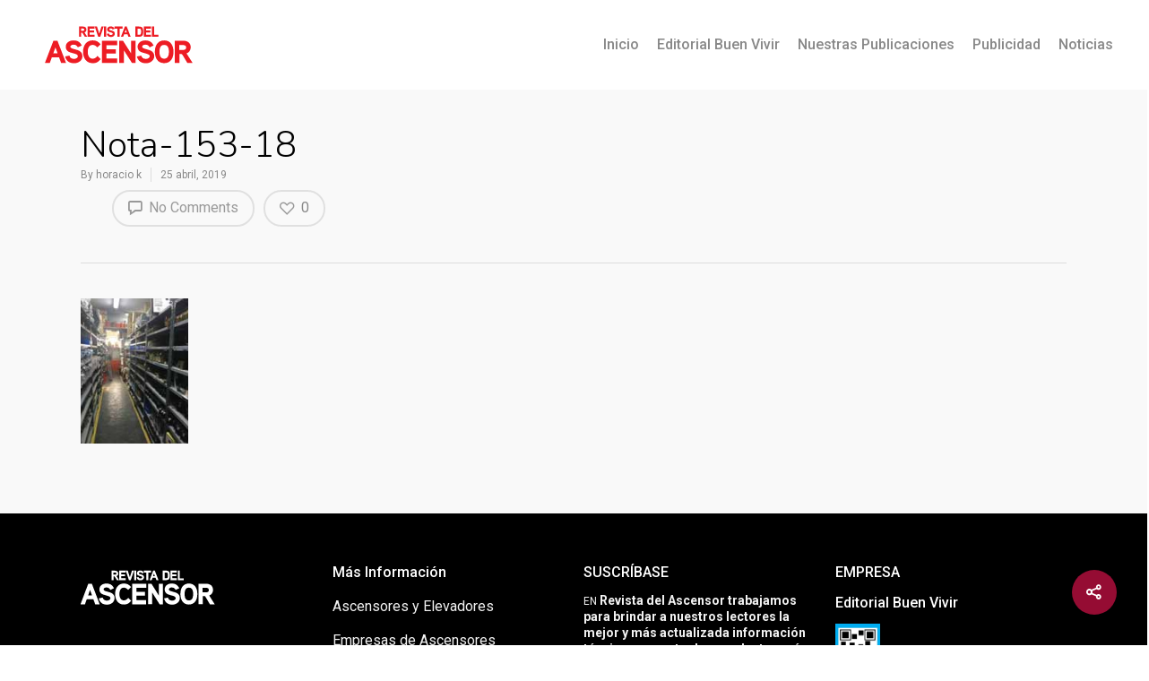

--- FILE ---
content_type: text/html; charset=utf-8
request_url: https://www.google.com/recaptcha/api2/anchor?ar=1&k=6Ldz-9UlAAAAAKlsYhIZ9NPQpwNseH7acNccXFml&co=aHR0cHM6Ly9yZXZkZWxhc2NlbnNvci5jb206NDQz&hl=en&v=N67nZn4AqZkNcbeMu4prBgzg&size=invisible&anchor-ms=20000&execute-ms=30000&cb=cbuxwyxurxvg
body_size: 48913
content:
<!DOCTYPE HTML><html dir="ltr" lang="en"><head><meta http-equiv="Content-Type" content="text/html; charset=UTF-8">
<meta http-equiv="X-UA-Compatible" content="IE=edge">
<title>reCAPTCHA</title>
<style type="text/css">
/* cyrillic-ext */
@font-face {
  font-family: 'Roboto';
  font-style: normal;
  font-weight: 400;
  font-stretch: 100%;
  src: url(//fonts.gstatic.com/s/roboto/v48/KFO7CnqEu92Fr1ME7kSn66aGLdTylUAMa3GUBHMdazTgWw.woff2) format('woff2');
  unicode-range: U+0460-052F, U+1C80-1C8A, U+20B4, U+2DE0-2DFF, U+A640-A69F, U+FE2E-FE2F;
}
/* cyrillic */
@font-face {
  font-family: 'Roboto';
  font-style: normal;
  font-weight: 400;
  font-stretch: 100%;
  src: url(//fonts.gstatic.com/s/roboto/v48/KFO7CnqEu92Fr1ME7kSn66aGLdTylUAMa3iUBHMdazTgWw.woff2) format('woff2');
  unicode-range: U+0301, U+0400-045F, U+0490-0491, U+04B0-04B1, U+2116;
}
/* greek-ext */
@font-face {
  font-family: 'Roboto';
  font-style: normal;
  font-weight: 400;
  font-stretch: 100%;
  src: url(//fonts.gstatic.com/s/roboto/v48/KFO7CnqEu92Fr1ME7kSn66aGLdTylUAMa3CUBHMdazTgWw.woff2) format('woff2');
  unicode-range: U+1F00-1FFF;
}
/* greek */
@font-face {
  font-family: 'Roboto';
  font-style: normal;
  font-weight: 400;
  font-stretch: 100%;
  src: url(//fonts.gstatic.com/s/roboto/v48/KFO7CnqEu92Fr1ME7kSn66aGLdTylUAMa3-UBHMdazTgWw.woff2) format('woff2');
  unicode-range: U+0370-0377, U+037A-037F, U+0384-038A, U+038C, U+038E-03A1, U+03A3-03FF;
}
/* math */
@font-face {
  font-family: 'Roboto';
  font-style: normal;
  font-weight: 400;
  font-stretch: 100%;
  src: url(//fonts.gstatic.com/s/roboto/v48/KFO7CnqEu92Fr1ME7kSn66aGLdTylUAMawCUBHMdazTgWw.woff2) format('woff2');
  unicode-range: U+0302-0303, U+0305, U+0307-0308, U+0310, U+0312, U+0315, U+031A, U+0326-0327, U+032C, U+032F-0330, U+0332-0333, U+0338, U+033A, U+0346, U+034D, U+0391-03A1, U+03A3-03A9, U+03B1-03C9, U+03D1, U+03D5-03D6, U+03F0-03F1, U+03F4-03F5, U+2016-2017, U+2034-2038, U+203C, U+2040, U+2043, U+2047, U+2050, U+2057, U+205F, U+2070-2071, U+2074-208E, U+2090-209C, U+20D0-20DC, U+20E1, U+20E5-20EF, U+2100-2112, U+2114-2115, U+2117-2121, U+2123-214F, U+2190, U+2192, U+2194-21AE, U+21B0-21E5, U+21F1-21F2, U+21F4-2211, U+2213-2214, U+2216-22FF, U+2308-230B, U+2310, U+2319, U+231C-2321, U+2336-237A, U+237C, U+2395, U+239B-23B7, U+23D0, U+23DC-23E1, U+2474-2475, U+25AF, U+25B3, U+25B7, U+25BD, U+25C1, U+25CA, U+25CC, U+25FB, U+266D-266F, U+27C0-27FF, U+2900-2AFF, U+2B0E-2B11, U+2B30-2B4C, U+2BFE, U+3030, U+FF5B, U+FF5D, U+1D400-1D7FF, U+1EE00-1EEFF;
}
/* symbols */
@font-face {
  font-family: 'Roboto';
  font-style: normal;
  font-weight: 400;
  font-stretch: 100%;
  src: url(//fonts.gstatic.com/s/roboto/v48/KFO7CnqEu92Fr1ME7kSn66aGLdTylUAMaxKUBHMdazTgWw.woff2) format('woff2');
  unicode-range: U+0001-000C, U+000E-001F, U+007F-009F, U+20DD-20E0, U+20E2-20E4, U+2150-218F, U+2190, U+2192, U+2194-2199, U+21AF, U+21E6-21F0, U+21F3, U+2218-2219, U+2299, U+22C4-22C6, U+2300-243F, U+2440-244A, U+2460-24FF, U+25A0-27BF, U+2800-28FF, U+2921-2922, U+2981, U+29BF, U+29EB, U+2B00-2BFF, U+4DC0-4DFF, U+FFF9-FFFB, U+10140-1018E, U+10190-1019C, U+101A0, U+101D0-101FD, U+102E0-102FB, U+10E60-10E7E, U+1D2C0-1D2D3, U+1D2E0-1D37F, U+1F000-1F0FF, U+1F100-1F1AD, U+1F1E6-1F1FF, U+1F30D-1F30F, U+1F315, U+1F31C, U+1F31E, U+1F320-1F32C, U+1F336, U+1F378, U+1F37D, U+1F382, U+1F393-1F39F, U+1F3A7-1F3A8, U+1F3AC-1F3AF, U+1F3C2, U+1F3C4-1F3C6, U+1F3CA-1F3CE, U+1F3D4-1F3E0, U+1F3ED, U+1F3F1-1F3F3, U+1F3F5-1F3F7, U+1F408, U+1F415, U+1F41F, U+1F426, U+1F43F, U+1F441-1F442, U+1F444, U+1F446-1F449, U+1F44C-1F44E, U+1F453, U+1F46A, U+1F47D, U+1F4A3, U+1F4B0, U+1F4B3, U+1F4B9, U+1F4BB, U+1F4BF, U+1F4C8-1F4CB, U+1F4D6, U+1F4DA, U+1F4DF, U+1F4E3-1F4E6, U+1F4EA-1F4ED, U+1F4F7, U+1F4F9-1F4FB, U+1F4FD-1F4FE, U+1F503, U+1F507-1F50B, U+1F50D, U+1F512-1F513, U+1F53E-1F54A, U+1F54F-1F5FA, U+1F610, U+1F650-1F67F, U+1F687, U+1F68D, U+1F691, U+1F694, U+1F698, U+1F6AD, U+1F6B2, U+1F6B9-1F6BA, U+1F6BC, U+1F6C6-1F6CF, U+1F6D3-1F6D7, U+1F6E0-1F6EA, U+1F6F0-1F6F3, U+1F6F7-1F6FC, U+1F700-1F7FF, U+1F800-1F80B, U+1F810-1F847, U+1F850-1F859, U+1F860-1F887, U+1F890-1F8AD, U+1F8B0-1F8BB, U+1F8C0-1F8C1, U+1F900-1F90B, U+1F93B, U+1F946, U+1F984, U+1F996, U+1F9E9, U+1FA00-1FA6F, U+1FA70-1FA7C, U+1FA80-1FA89, U+1FA8F-1FAC6, U+1FACE-1FADC, U+1FADF-1FAE9, U+1FAF0-1FAF8, U+1FB00-1FBFF;
}
/* vietnamese */
@font-face {
  font-family: 'Roboto';
  font-style: normal;
  font-weight: 400;
  font-stretch: 100%;
  src: url(//fonts.gstatic.com/s/roboto/v48/KFO7CnqEu92Fr1ME7kSn66aGLdTylUAMa3OUBHMdazTgWw.woff2) format('woff2');
  unicode-range: U+0102-0103, U+0110-0111, U+0128-0129, U+0168-0169, U+01A0-01A1, U+01AF-01B0, U+0300-0301, U+0303-0304, U+0308-0309, U+0323, U+0329, U+1EA0-1EF9, U+20AB;
}
/* latin-ext */
@font-face {
  font-family: 'Roboto';
  font-style: normal;
  font-weight: 400;
  font-stretch: 100%;
  src: url(//fonts.gstatic.com/s/roboto/v48/KFO7CnqEu92Fr1ME7kSn66aGLdTylUAMa3KUBHMdazTgWw.woff2) format('woff2');
  unicode-range: U+0100-02BA, U+02BD-02C5, U+02C7-02CC, U+02CE-02D7, U+02DD-02FF, U+0304, U+0308, U+0329, U+1D00-1DBF, U+1E00-1E9F, U+1EF2-1EFF, U+2020, U+20A0-20AB, U+20AD-20C0, U+2113, U+2C60-2C7F, U+A720-A7FF;
}
/* latin */
@font-face {
  font-family: 'Roboto';
  font-style: normal;
  font-weight: 400;
  font-stretch: 100%;
  src: url(//fonts.gstatic.com/s/roboto/v48/KFO7CnqEu92Fr1ME7kSn66aGLdTylUAMa3yUBHMdazQ.woff2) format('woff2');
  unicode-range: U+0000-00FF, U+0131, U+0152-0153, U+02BB-02BC, U+02C6, U+02DA, U+02DC, U+0304, U+0308, U+0329, U+2000-206F, U+20AC, U+2122, U+2191, U+2193, U+2212, U+2215, U+FEFF, U+FFFD;
}
/* cyrillic-ext */
@font-face {
  font-family: 'Roboto';
  font-style: normal;
  font-weight: 500;
  font-stretch: 100%;
  src: url(//fonts.gstatic.com/s/roboto/v48/KFO7CnqEu92Fr1ME7kSn66aGLdTylUAMa3GUBHMdazTgWw.woff2) format('woff2');
  unicode-range: U+0460-052F, U+1C80-1C8A, U+20B4, U+2DE0-2DFF, U+A640-A69F, U+FE2E-FE2F;
}
/* cyrillic */
@font-face {
  font-family: 'Roboto';
  font-style: normal;
  font-weight: 500;
  font-stretch: 100%;
  src: url(//fonts.gstatic.com/s/roboto/v48/KFO7CnqEu92Fr1ME7kSn66aGLdTylUAMa3iUBHMdazTgWw.woff2) format('woff2');
  unicode-range: U+0301, U+0400-045F, U+0490-0491, U+04B0-04B1, U+2116;
}
/* greek-ext */
@font-face {
  font-family: 'Roboto';
  font-style: normal;
  font-weight: 500;
  font-stretch: 100%;
  src: url(//fonts.gstatic.com/s/roboto/v48/KFO7CnqEu92Fr1ME7kSn66aGLdTylUAMa3CUBHMdazTgWw.woff2) format('woff2');
  unicode-range: U+1F00-1FFF;
}
/* greek */
@font-face {
  font-family: 'Roboto';
  font-style: normal;
  font-weight: 500;
  font-stretch: 100%;
  src: url(//fonts.gstatic.com/s/roboto/v48/KFO7CnqEu92Fr1ME7kSn66aGLdTylUAMa3-UBHMdazTgWw.woff2) format('woff2');
  unicode-range: U+0370-0377, U+037A-037F, U+0384-038A, U+038C, U+038E-03A1, U+03A3-03FF;
}
/* math */
@font-face {
  font-family: 'Roboto';
  font-style: normal;
  font-weight: 500;
  font-stretch: 100%;
  src: url(//fonts.gstatic.com/s/roboto/v48/KFO7CnqEu92Fr1ME7kSn66aGLdTylUAMawCUBHMdazTgWw.woff2) format('woff2');
  unicode-range: U+0302-0303, U+0305, U+0307-0308, U+0310, U+0312, U+0315, U+031A, U+0326-0327, U+032C, U+032F-0330, U+0332-0333, U+0338, U+033A, U+0346, U+034D, U+0391-03A1, U+03A3-03A9, U+03B1-03C9, U+03D1, U+03D5-03D6, U+03F0-03F1, U+03F4-03F5, U+2016-2017, U+2034-2038, U+203C, U+2040, U+2043, U+2047, U+2050, U+2057, U+205F, U+2070-2071, U+2074-208E, U+2090-209C, U+20D0-20DC, U+20E1, U+20E5-20EF, U+2100-2112, U+2114-2115, U+2117-2121, U+2123-214F, U+2190, U+2192, U+2194-21AE, U+21B0-21E5, U+21F1-21F2, U+21F4-2211, U+2213-2214, U+2216-22FF, U+2308-230B, U+2310, U+2319, U+231C-2321, U+2336-237A, U+237C, U+2395, U+239B-23B7, U+23D0, U+23DC-23E1, U+2474-2475, U+25AF, U+25B3, U+25B7, U+25BD, U+25C1, U+25CA, U+25CC, U+25FB, U+266D-266F, U+27C0-27FF, U+2900-2AFF, U+2B0E-2B11, U+2B30-2B4C, U+2BFE, U+3030, U+FF5B, U+FF5D, U+1D400-1D7FF, U+1EE00-1EEFF;
}
/* symbols */
@font-face {
  font-family: 'Roboto';
  font-style: normal;
  font-weight: 500;
  font-stretch: 100%;
  src: url(//fonts.gstatic.com/s/roboto/v48/KFO7CnqEu92Fr1ME7kSn66aGLdTylUAMaxKUBHMdazTgWw.woff2) format('woff2');
  unicode-range: U+0001-000C, U+000E-001F, U+007F-009F, U+20DD-20E0, U+20E2-20E4, U+2150-218F, U+2190, U+2192, U+2194-2199, U+21AF, U+21E6-21F0, U+21F3, U+2218-2219, U+2299, U+22C4-22C6, U+2300-243F, U+2440-244A, U+2460-24FF, U+25A0-27BF, U+2800-28FF, U+2921-2922, U+2981, U+29BF, U+29EB, U+2B00-2BFF, U+4DC0-4DFF, U+FFF9-FFFB, U+10140-1018E, U+10190-1019C, U+101A0, U+101D0-101FD, U+102E0-102FB, U+10E60-10E7E, U+1D2C0-1D2D3, U+1D2E0-1D37F, U+1F000-1F0FF, U+1F100-1F1AD, U+1F1E6-1F1FF, U+1F30D-1F30F, U+1F315, U+1F31C, U+1F31E, U+1F320-1F32C, U+1F336, U+1F378, U+1F37D, U+1F382, U+1F393-1F39F, U+1F3A7-1F3A8, U+1F3AC-1F3AF, U+1F3C2, U+1F3C4-1F3C6, U+1F3CA-1F3CE, U+1F3D4-1F3E0, U+1F3ED, U+1F3F1-1F3F3, U+1F3F5-1F3F7, U+1F408, U+1F415, U+1F41F, U+1F426, U+1F43F, U+1F441-1F442, U+1F444, U+1F446-1F449, U+1F44C-1F44E, U+1F453, U+1F46A, U+1F47D, U+1F4A3, U+1F4B0, U+1F4B3, U+1F4B9, U+1F4BB, U+1F4BF, U+1F4C8-1F4CB, U+1F4D6, U+1F4DA, U+1F4DF, U+1F4E3-1F4E6, U+1F4EA-1F4ED, U+1F4F7, U+1F4F9-1F4FB, U+1F4FD-1F4FE, U+1F503, U+1F507-1F50B, U+1F50D, U+1F512-1F513, U+1F53E-1F54A, U+1F54F-1F5FA, U+1F610, U+1F650-1F67F, U+1F687, U+1F68D, U+1F691, U+1F694, U+1F698, U+1F6AD, U+1F6B2, U+1F6B9-1F6BA, U+1F6BC, U+1F6C6-1F6CF, U+1F6D3-1F6D7, U+1F6E0-1F6EA, U+1F6F0-1F6F3, U+1F6F7-1F6FC, U+1F700-1F7FF, U+1F800-1F80B, U+1F810-1F847, U+1F850-1F859, U+1F860-1F887, U+1F890-1F8AD, U+1F8B0-1F8BB, U+1F8C0-1F8C1, U+1F900-1F90B, U+1F93B, U+1F946, U+1F984, U+1F996, U+1F9E9, U+1FA00-1FA6F, U+1FA70-1FA7C, U+1FA80-1FA89, U+1FA8F-1FAC6, U+1FACE-1FADC, U+1FADF-1FAE9, U+1FAF0-1FAF8, U+1FB00-1FBFF;
}
/* vietnamese */
@font-face {
  font-family: 'Roboto';
  font-style: normal;
  font-weight: 500;
  font-stretch: 100%;
  src: url(//fonts.gstatic.com/s/roboto/v48/KFO7CnqEu92Fr1ME7kSn66aGLdTylUAMa3OUBHMdazTgWw.woff2) format('woff2');
  unicode-range: U+0102-0103, U+0110-0111, U+0128-0129, U+0168-0169, U+01A0-01A1, U+01AF-01B0, U+0300-0301, U+0303-0304, U+0308-0309, U+0323, U+0329, U+1EA0-1EF9, U+20AB;
}
/* latin-ext */
@font-face {
  font-family: 'Roboto';
  font-style: normal;
  font-weight: 500;
  font-stretch: 100%;
  src: url(//fonts.gstatic.com/s/roboto/v48/KFO7CnqEu92Fr1ME7kSn66aGLdTylUAMa3KUBHMdazTgWw.woff2) format('woff2');
  unicode-range: U+0100-02BA, U+02BD-02C5, U+02C7-02CC, U+02CE-02D7, U+02DD-02FF, U+0304, U+0308, U+0329, U+1D00-1DBF, U+1E00-1E9F, U+1EF2-1EFF, U+2020, U+20A0-20AB, U+20AD-20C0, U+2113, U+2C60-2C7F, U+A720-A7FF;
}
/* latin */
@font-face {
  font-family: 'Roboto';
  font-style: normal;
  font-weight: 500;
  font-stretch: 100%;
  src: url(//fonts.gstatic.com/s/roboto/v48/KFO7CnqEu92Fr1ME7kSn66aGLdTylUAMa3yUBHMdazQ.woff2) format('woff2');
  unicode-range: U+0000-00FF, U+0131, U+0152-0153, U+02BB-02BC, U+02C6, U+02DA, U+02DC, U+0304, U+0308, U+0329, U+2000-206F, U+20AC, U+2122, U+2191, U+2193, U+2212, U+2215, U+FEFF, U+FFFD;
}
/* cyrillic-ext */
@font-face {
  font-family: 'Roboto';
  font-style: normal;
  font-weight: 900;
  font-stretch: 100%;
  src: url(//fonts.gstatic.com/s/roboto/v48/KFO7CnqEu92Fr1ME7kSn66aGLdTylUAMa3GUBHMdazTgWw.woff2) format('woff2');
  unicode-range: U+0460-052F, U+1C80-1C8A, U+20B4, U+2DE0-2DFF, U+A640-A69F, U+FE2E-FE2F;
}
/* cyrillic */
@font-face {
  font-family: 'Roboto';
  font-style: normal;
  font-weight: 900;
  font-stretch: 100%;
  src: url(//fonts.gstatic.com/s/roboto/v48/KFO7CnqEu92Fr1ME7kSn66aGLdTylUAMa3iUBHMdazTgWw.woff2) format('woff2');
  unicode-range: U+0301, U+0400-045F, U+0490-0491, U+04B0-04B1, U+2116;
}
/* greek-ext */
@font-face {
  font-family: 'Roboto';
  font-style: normal;
  font-weight: 900;
  font-stretch: 100%;
  src: url(//fonts.gstatic.com/s/roboto/v48/KFO7CnqEu92Fr1ME7kSn66aGLdTylUAMa3CUBHMdazTgWw.woff2) format('woff2');
  unicode-range: U+1F00-1FFF;
}
/* greek */
@font-face {
  font-family: 'Roboto';
  font-style: normal;
  font-weight: 900;
  font-stretch: 100%;
  src: url(//fonts.gstatic.com/s/roboto/v48/KFO7CnqEu92Fr1ME7kSn66aGLdTylUAMa3-UBHMdazTgWw.woff2) format('woff2');
  unicode-range: U+0370-0377, U+037A-037F, U+0384-038A, U+038C, U+038E-03A1, U+03A3-03FF;
}
/* math */
@font-face {
  font-family: 'Roboto';
  font-style: normal;
  font-weight: 900;
  font-stretch: 100%;
  src: url(//fonts.gstatic.com/s/roboto/v48/KFO7CnqEu92Fr1ME7kSn66aGLdTylUAMawCUBHMdazTgWw.woff2) format('woff2');
  unicode-range: U+0302-0303, U+0305, U+0307-0308, U+0310, U+0312, U+0315, U+031A, U+0326-0327, U+032C, U+032F-0330, U+0332-0333, U+0338, U+033A, U+0346, U+034D, U+0391-03A1, U+03A3-03A9, U+03B1-03C9, U+03D1, U+03D5-03D6, U+03F0-03F1, U+03F4-03F5, U+2016-2017, U+2034-2038, U+203C, U+2040, U+2043, U+2047, U+2050, U+2057, U+205F, U+2070-2071, U+2074-208E, U+2090-209C, U+20D0-20DC, U+20E1, U+20E5-20EF, U+2100-2112, U+2114-2115, U+2117-2121, U+2123-214F, U+2190, U+2192, U+2194-21AE, U+21B0-21E5, U+21F1-21F2, U+21F4-2211, U+2213-2214, U+2216-22FF, U+2308-230B, U+2310, U+2319, U+231C-2321, U+2336-237A, U+237C, U+2395, U+239B-23B7, U+23D0, U+23DC-23E1, U+2474-2475, U+25AF, U+25B3, U+25B7, U+25BD, U+25C1, U+25CA, U+25CC, U+25FB, U+266D-266F, U+27C0-27FF, U+2900-2AFF, U+2B0E-2B11, U+2B30-2B4C, U+2BFE, U+3030, U+FF5B, U+FF5D, U+1D400-1D7FF, U+1EE00-1EEFF;
}
/* symbols */
@font-face {
  font-family: 'Roboto';
  font-style: normal;
  font-weight: 900;
  font-stretch: 100%;
  src: url(//fonts.gstatic.com/s/roboto/v48/KFO7CnqEu92Fr1ME7kSn66aGLdTylUAMaxKUBHMdazTgWw.woff2) format('woff2');
  unicode-range: U+0001-000C, U+000E-001F, U+007F-009F, U+20DD-20E0, U+20E2-20E4, U+2150-218F, U+2190, U+2192, U+2194-2199, U+21AF, U+21E6-21F0, U+21F3, U+2218-2219, U+2299, U+22C4-22C6, U+2300-243F, U+2440-244A, U+2460-24FF, U+25A0-27BF, U+2800-28FF, U+2921-2922, U+2981, U+29BF, U+29EB, U+2B00-2BFF, U+4DC0-4DFF, U+FFF9-FFFB, U+10140-1018E, U+10190-1019C, U+101A0, U+101D0-101FD, U+102E0-102FB, U+10E60-10E7E, U+1D2C0-1D2D3, U+1D2E0-1D37F, U+1F000-1F0FF, U+1F100-1F1AD, U+1F1E6-1F1FF, U+1F30D-1F30F, U+1F315, U+1F31C, U+1F31E, U+1F320-1F32C, U+1F336, U+1F378, U+1F37D, U+1F382, U+1F393-1F39F, U+1F3A7-1F3A8, U+1F3AC-1F3AF, U+1F3C2, U+1F3C4-1F3C6, U+1F3CA-1F3CE, U+1F3D4-1F3E0, U+1F3ED, U+1F3F1-1F3F3, U+1F3F5-1F3F7, U+1F408, U+1F415, U+1F41F, U+1F426, U+1F43F, U+1F441-1F442, U+1F444, U+1F446-1F449, U+1F44C-1F44E, U+1F453, U+1F46A, U+1F47D, U+1F4A3, U+1F4B0, U+1F4B3, U+1F4B9, U+1F4BB, U+1F4BF, U+1F4C8-1F4CB, U+1F4D6, U+1F4DA, U+1F4DF, U+1F4E3-1F4E6, U+1F4EA-1F4ED, U+1F4F7, U+1F4F9-1F4FB, U+1F4FD-1F4FE, U+1F503, U+1F507-1F50B, U+1F50D, U+1F512-1F513, U+1F53E-1F54A, U+1F54F-1F5FA, U+1F610, U+1F650-1F67F, U+1F687, U+1F68D, U+1F691, U+1F694, U+1F698, U+1F6AD, U+1F6B2, U+1F6B9-1F6BA, U+1F6BC, U+1F6C6-1F6CF, U+1F6D3-1F6D7, U+1F6E0-1F6EA, U+1F6F0-1F6F3, U+1F6F7-1F6FC, U+1F700-1F7FF, U+1F800-1F80B, U+1F810-1F847, U+1F850-1F859, U+1F860-1F887, U+1F890-1F8AD, U+1F8B0-1F8BB, U+1F8C0-1F8C1, U+1F900-1F90B, U+1F93B, U+1F946, U+1F984, U+1F996, U+1F9E9, U+1FA00-1FA6F, U+1FA70-1FA7C, U+1FA80-1FA89, U+1FA8F-1FAC6, U+1FACE-1FADC, U+1FADF-1FAE9, U+1FAF0-1FAF8, U+1FB00-1FBFF;
}
/* vietnamese */
@font-face {
  font-family: 'Roboto';
  font-style: normal;
  font-weight: 900;
  font-stretch: 100%;
  src: url(//fonts.gstatic.com/s/roboto/v48/KFO7CnqEu92Fr1ME7kSn66aGLdTylUAMa3OUBHMdazTgWw.woff2) format('woff2');
  unicode-range: U+0102-0103, U+0110-0111, U+0128-0129, U+0168-0169, U+01A0-01A1, U+01AF-01B0, U+0300-0301, U+0303-0304, U+0308-0309, U+0323, U+0329, U+1EA0-1EF9, U+20AB;
}
/* latin-ext */
@font-face {
  font-family: 'Roboto';
  font-style: normal;
  font-weight: 900;
  font-stretch: 100%;
  src: url(//fonts.gstatic.com/s/roboto/v48/KFO7CnqEu92Fr1ME7kSn66aGLdTylUAMa3KUBHMdazTgWw.woff2) format('woff2');
  unicode-range: U+0100-02BA, U+02BD-02C5, U+02C7-02CC, U+02CE-02D7, U+02DD-02FF, U+0304, U+0308, U+0329, U+1D00-1DBF, U+1E00-1E9F, U+1EF2-1EFF, U+2020, U+20A0-20AB, U+20AD-20C0, U+2113, U+2C60-2C7F, U+A720-A7FF;
}
/* latin */
@font-face {
  font-family: 'Roboto';
  font-style: normal;
  font-weight: 900;
  font-stretch: 100%;
  src: url(//fonts.gstatic.com/s/roboto/v48/KFO7CnqEu92Fr1ME7kSn66aGLdTylUAMa3yUBHMdazQ.woff2) format('woff2');
  unicode-range: U+0000-00FF, U+0131, U+0152-0153, U+02BB-02BC, U+02C6, U+02DA, U+02DC, U+0304, U+0308, U+0329, U+2000-206F, U+20AC, U+2122, U+2191, U+2193, U+2212, U+2215, U+FEFF, U+FFFD;
}

</style>
<link rel="stylesheet" type="text/css" href="https://www.gstatic.com/recaptcha/releases/N67nZn4AqZkNcbeMu4prBgzg/styles__ltr.css">
<script nonce="pqJMHcjyTCmiJ0YfuYG-wg" type="text/javascript">window['__recaptcha_api'] = 'https://www.google.com/recaptcha/api2/';</script>
<script type="text/javascript" src="https://www.gstatic.com/recaptcha/releases/N67nZn4AqZkNcbeMu4prBgzg/recaptcha__en.js" nonce="pqJMHcjyTCmiJ0YfuYG-wg">
      
    </script></head>
<body><div id="rc-anchor-alert" class="rc-anchor-alert"></div>
<input type="hidden" id="recaptcha-token" value="[base64]">
<script type="text/javascript" nonce="pqJMHcjyTCmiJ0YfuYG-wg">
      recaptcha.anchor.Main.init("[\x22ainput\x22,[\x22bgdata\x22,\x22\x22,\[base64]/[base64]/[base64]/ZyhXLGgpOnEoW04sMjEsbF0sVywwKSxoKSxmYWxzZSxmYWxzZSl9Y2F0Y2goayl7RygzNTgsVyk/[base64]/[base64]/[base64]/[base64]/[base64]/[base64]/[base64]/bmV3IEJbT10oRFswXSk6dz09Mj9uZXcgQltPXShEWzBdLERbMV0pOnc9PTM/bmV3IEJbT10oRFswXSxEWzFdLERbMl0pOnc9PTQ/[base64]/[base64]/[base64]/[base64]/[base64]\\u003d\x22,\[base64]\\u003d\\u003d\x22,\x22w7orw6EhesKUw406MVrDrCNBwqAHw7rCoMOYJRsWQsOVHwDDj2zCnSVkFTsSwqRnworCjjzDvCDDsHBtwofCjXPDg2J7wpUVwpPCninDjMK0w58pFEY+IcKCw5/CqcOyw7bDhsOQwqXCpm8uTsO6w6pOw43DscK6CVtiwq3DsGQ9a8KQw6zCp8OIH8OVwrA9J8OTEsKnU1NDw4QkEsOsw5TDignCusOAfToTYDELw6/Cky19wrLDvyV8Q8K0wp5+VsOFw7TDmEnDm8O6wrvDqlxBAjbDp8K0H0HDhVZZOTfDjsOowpPDj8ORwofCuD3CvsKwNhHCg8Krwooaw5HDqH5nw7oAAcKrcsKHwqzDrsKvUl1rw7/DmRYcSwZibcK/w65TY8O5wofCmVrDvwVsecOwMgfCscOXwoTDtsK/wpTDjVtUXRYyTS1TBsK2w5ZzXHDDr8KOHcKJXgDCkx7CgzrCl8Oww43CnjfDu8KnwofCsMOuLsOzI8OkEl/Ct24ZbcKmw4DDucKWwoHDiMK6w5Vtwq17w47DlcKxYcKuwo/Ck3LCpMKYd23Dt8OkwrImKB7CrMKcFsOrD8Kiw73Cv8KvbQXCv17CncKRw4krwrRTw4t0Rm87LBFIwoTCnD3DjhtqfyRQw4QXbxAtO8OzJ3Ncw6g0HhA8wrYhfsK1bsKKTwHDlm/Dr8K3w73DuX/ClcOzMzcSA2nCqMKpw67DosKCU8OXL8Ojw5TCt0vDr8KKHEXCrcKyH8O9wqzDtsONTDLCijXDs17DpsOCUcO4UsOPVcOgwqM1G8OWwrHCncO/[base64]/[base64]/[base64]/w7sjwo8IOBNpQmxMw5TCmknDlhfCjRnCoMKWJg5KZHhRwpo5wqlcesKTw5tjU0LCo8KUw6XCj8KkSMO1Z8K0w5/Dj8KnwpfDrG3CjcOhw7vDvMKLL3YdwoHCrsOWwo/DuzVGw6jDlcKqwoLCuBU4w5UqPMKFehTCmcKUw5wPbsOjBnbDhVN6fF9OOsK8w6x0GzvDl0TCtg5VE0BPWjLDqMOAwqLCgmHClD0MRilHwo4aCnxuwqXCtsKOwqdYw7Fzw47DsMKRwpMKw64wwo7ClB3Cni/CgMKIwrnCuQnCtiDDqMOtwqsbwrcWwrRxDsOmwqvDsDEIU8KGw58eecOkNMOBbcKRbTlHB8KfW8OoQWsIcG9Hw65iw67DjXYGa8K5XlEhwoRcE3bCghvDiMOawqgcwo7CscKfwoHDom/DqHgQwrQSTMOtw6lOw6HCgMOpLcKpwqLClTAiw5ALKMKuw7cjQFwCw7fDgsKpXcOaw7w4XyTDncOKWMK2w4rCjMOlw7c7KsOWwqvDusKEU8KiQCzDj8O/w63ChmDDllDCmMOkwrrCnMOvXsKHwpXCj8OSL33ClEHCoiPDl8ONw5xGwrXDrTR+w41QwroNCsKCwo/CijTDhsKKecKsJzJUMMKaHhjCg8OOFxt2KsKaDcKiw7JbwrbCjUs/OcKGwqtpbgHDs8O8w5HDvMKawqlcw4vCn14UWsK3w45mSz/[base64]/[base64]/[base64]/CgMO1Ixkhw4B8wrgZwrEEDsKvwrRpKcK0wq/DnMKfccKMSARyw4XCv8KdIDxyJ3LCpcOrw6vCgSjClCrCvcKBHGjDssONw5DCglMDa8Ouwos5a11CYsOpwr3DpRDCqV0Uwo8FQMOGESNzwrTCocOia2EWeybDkMKXK0DCgwfCrMK/QsKDfmcSwqhvcsKkwobCnDdgAcO4FMKsMRTCvMOzwo1sw6jDgWLDhsKlwpQFUgAKw4vCrMKWw7trw7NHHsOQVx1EwoHDjcK6Y0/[base64]/[base64]/QsO2wq/DklpcATfChD49w7ouw5Y1wobCjXXCgMOZw4fDnH5bwr3Cv8OsIz7DisOCw5JZwpbCkzVzw7Vqwpwdw4Rsw5DDgcKpCcODwooPwrNVMcKfGMO4dinCjELDgsOqTMKnLcKBwplWwq5nEcODwqQ/w5ACwo8uIMKmwqzCo8OkRQgmw68Ow7/Dm8O8BcKIw4/Cn8KJw4Qbwo/DksOlw6TDlcO2SzgCwp0sw5UIXE1gw7pyecOjeMOSw5lPwotGw67CuMKgwrF/[base64]/DhWgOccK0IjbCocKWwqsowo/[base64]/DogNOw7Jyb8KhwonCisKkJsKrKzHChxJZenjCt8KPFE/DrFPDpMKEwqXDpsOxw78hEjjCk0/DoF8bwoNfT8KdEcKPBE7DlMKFwowewrM8elDCtFTCq8K6CC01QgQJFArDhMOfwo84w4zCrcKSwoc1IBQ3PWUHc8OmEcO8wp5vf8KEwroewo4UwrrDnyrDmEnChMKsVz5/w73Ds3QLwprCh8OAw4tUw6sCS8OqwrF0EcK2w6pHwonDgMO1G8KJw4/DmsKVdMK/DsO4ZcOTZ3TChwLDpGdHw4XCjm56UUHDvsOOJMOCwpZ9wqgcK8O6wqXDh8OlOyXCqAFDw5/DiyzDpGMmwodgw5jCsAw4bQhiwoLDkkVVwoXDt8Klw4AUwoUww6bCpsKcfwcUCi/DpX9NW8OdBsOKXFfDlsORelBkw7vDo8OIw5/CsFLDt8Kqa1YxwrVxwp7Dv2jCrcO3woDCq8KTwoPCvcK+wpdvMcOJM3h9w4c+UGdkw7U0wq3ChMObw6xtVcKbcMOGIsK9ElXCk3TDkB0ow63CtsOuUxcVdF/Dq3IQIBjCkMKoBUvCoDzDvVHCnXIPw6Jjb3XCu8OqQsKPw77CrMKlwp/Cq348JsKKVzHDo8Kdw5fCjSPCpiDCl8OiScOsZ8Kmw7B3wo/CtxlgN3pfw6x/w5ZAf3I6W2Z3w5Ayw4xOw4/[base64]/CphpFw6HCmsKNd3vChndvEhXDnXzDjMKNBy5JG3LDnGxcw7wewobCrsOPwrHDh2bDv8K6VsOjw7bCtyUnwr/ChF/Di3I6WnTDhShsw7A9PMOowr42w5RMw6t/w7Rmwq1ROsK9wr8Sw5TDk2YNVQ3DiMKBWcOJfsOZw4JBZsOFaSvDvEIMw6jDijPDhUZ/wqE7w44jOTIVIwPDrjTDqcKSMMOfXF3Dj8Kcw5JLJwBYw6DCmMKjAinDhztww4zDu8KzwrnCqMOoY8Kjc0N5bS53w5Ybw7hCw5duwq/CvzvDlW/[base64]/C8O0w4FHe8Kiw6YhUsKMwrHCuQJ6MCQzAG3DvhFnwqo/[base64]/DscKkJDbClcO3MBQ9wqsSw7dZwqrDg23CogHDuCJSRcO8wosve8Kow7UlQwTCm8OKNl8ld8K8w7jCuSbCsANMV21zw6LCjsO6WcO+w4NzwpxwwqIgw6VKesKYw7TCqMKrEi/CscOSwoPCuMK6b1HCjcOWwrjCtl/[base64]/CucOQGg/DgAPDoMOsMcKBwpfDkcKXW1vDmWHDhx5ywr3CrcKoGcO0IgVnekDCtMKhP8O/ccKYF2zCvMKZM8K4XjrDr2XDh8KwAcO6woJswpLCs8O1w4nDrx42H3nDqWUmw67CssKGcsOkwq/Dj1LDpsKwwp7DiMO6PFjDlcKVKVdiwo9qO33CuMOqw4LDq8OVF3h/[base64]/DsU89b8KKYsOIw57DuBDDp8K7wo8/WsONwoHCvVF7wrbCgMK1w6USJHhNWsOELizCtG18wp0cw4jDvSjDnyTDisKew6c3w6/DkGTCgMKyw4/CuC3DlMKeQMO6w5YTaXLCrsO0fD41wqVew4HCn8Kaw5zDusO4WsKZwp9DaGbDh8O9C8KVYsOrbsO6wq/ChHfCjMKww4HCmHpmG2YCw7BuSBbCjcKyFlZqBFpBw6pAwq3Cp8O9MzXCmMO3E0bDlcOWw5bCoFjCq8KrNsOfccKrwopIwosvw4jDug7ClE7ChsKNw5JOWFRXM8K9wozDh37DssKtARbDuHsxwqvCiMOGwoY7wobCqMODwrrDqTnDvk8RVk/[base64]/w4wXesKTwqDDh10MRTDCsSxNbHRHw6rDpVXCm8Kow7jDl19/G8KbQy7CgAvDlCXDqSnDng/DhcKAw7bDkEhXwqIRZMOswrHCv1bCq8OrXsOjw4rDsQUXSETCkMOQwpfDnRFVDV7DrMKWasK/w6tUwpfDpMK0AGPCimPDnhrCpsK8wpzDhlxwSMO7M8OoMcKBwqV8wqfCrkvDjcOmw5skIsKzTcKubcOXesKCw6Z6w4dHwr8xf8OcwqbDrcKhw6hVwrbDkcKgw7h3wrFFwqR2w5zDhAcXw70Sw7vDi8KLwqLDpxXClWnDvBfDmRXCr8OSwpvDqcOWwpJIIXRkAExraW/ChB/CvMOCw6LDrMKiY8KHw71UGxDCvGouQQLDhXARFcOdI8OxfAHCnn/CqALCgV7CmAHChsKLVHNfw6/Cs8O3fmTDsMKFbMO3wp07wpDDjMOTwrXCjcOhw5/[base64]/DtMKrR07CmsKuwp7Ct17DtinCqFohw64mGMO+WMKwwrLCngXDkMOyw4lJHsKxwrjCr8OPVSItw57Ci0rCucKtwoFnw6hEJMKHfMO/BsO3YHgQwqBFGcOFw7LCpEbCpzJFwrXClcKjEcOSw685RMKsYwoJwrgtwo07YcKZGMKyZ8OmQ0VUwqzClMOHFHUUZnNUI2BfNzLDsmAkLsOOS8Kxwo3DvcKCbjw2RMOvN3g8McK3w6PDtS1sw5AKYTLDrRRSbl3CmMOkw5/Dh8K2MxnCjGt5JzPCrEPDq8KoFGvCg0YbwqLDmcK6w5TCvgTDu0pqw6/DucOlw6UVw5TCgMOxVcOYDcKNw6rDgcOcGxgxFWTCo8OzOMOzwqQiJMKiBF7DvsOxKsKJAzbCk3zCsMOcw47CmE3CqMKQEcKhwqfCqwpKAinCv3N0wrPCo8OafMOuY8OKLcKawqTCoH3CtMOewqLCkcKWPmM4w7nCgMOOwq3CqxQyZcOXw6DCpjFxwqTDuMK+w4/DjMOBwovDiMOsPMOEwrPCjEvDtkfDvAYrw7VbwonDoWJywpfDhMKvw4nDpzNvPSo+IsOMScKCZ8OnZcKzaSFjwo0/w5AywpJBcVvCkTAlOcKDAcKew5Z2wofCrMKyNgjDvRIRw403w4XDhUlTw5k+wowaN3TDlXR8OmQLw4nDvcOrCcKqF3XDisOEw5xJwp/[base64]/[base64]/DusK+wpXDqWrChkjDsMO+MQLDqiDCkcONNnhOw6N+w73DssOTw4peOTnCp8OkLmh/D28QKMK1wptZwrtEAC1Cw6dwwqrCgsOpw6fDr8OywrBWa8Kqw6x9wrTDoMKaw4ZcX8OoYDTCi8O4wq9Id8KZw6rCssKHLsOdwrkrw71Dw5ZHwqLDrcK5w7wMwpPCgifDjmYlwrbDjGbCtgpSRWjCvVrDjMOUw4vCkmrCg8Kow7zConrDmcO7XcOkw5/CtMOLWRFGwqzDocOQGmjDumJqw5nDqhQKwoQJMWvDlht4w5MyDRnCpjrDp2zCtUBtIHwBG8Opwo4GAsKXMwnDgsOMwo/[base64]/CicOnw7LDpjdTw5EARSjCm8Oyw59wW3onZWRhUT/Du8KNcBgfHCZ/[base64]/CuCI2aBp/wpDCrzMCIcKEwpLChznDi8OAwpo4Cx/CmFnCmsO1wrx1Ah5UwrIwaErCukzCqcKnCg0mwqbDmA0tU1cmZ2I9GCLDuxU4woAcw4xca8K2w5dyfsOjZcK5w45Lw6g2dylpwr/DqE5BwpZSE8OdwoYewqHDrA3CjSshJMOAwpgWwpR3csKBwrvDrQTDhSXDncKow57CrkhPXWtJwqXDmEQGw7HCvUrCn2vChBB+wohtJsKUw7gxw4B4wqM/NMKfw6HCosKKw758XmDDnMOSL3BeCcKzCsOSJjvCtcKhJcK2VSZhRsONGmDChcKFw5TDjcO2cTHDrsKqwpHDrcKWOEwgw7LDuhLDhTIyw4U5BMKCw50EwpcYd8Kpwo3CoyjCgTIiwobCtMKUEjTDk8K1w4o3BsKYGj/Dq2nDq8Oiw5PDkh3CrMKrdFLDrQHDgTVMfMKbw6INw4wHw7MwwoNcwrc4QUhqAQNXXsKMw5nDusOpUG/CuFHCq8O5w658wqDCgsKMKxHCnUhQYMOnMMOHAQXDsScvDcOILQnDrVbDulNZw5tPVm3DhXBNw40xQAfDtlfDq8KIVSLDvk3Dj2XDhMOHA00PFHM0wqtJw5A6wr9kNDxdw7/DsMKGw73Dn2IKwrQiwrDDp8Oxw6t1w5rDm8OMWkIBwpZRRh10wpLCoChPScO6wpfCgFNub1TCj3huw5rCkEVVw7bCq8OQKyJ7ezDDk3nCvUoNdx1zw7Jbw4UDPsOEwp/Cj8KMSnsFwoRwfiTCl8KAwp8zwrtiw4DClC3DsMKoNUPComZ1CMO7aQzCmBoFR8Ouw6ZAMCM7YsORw4h0DMK6JMO9MnJxDHDChcKme8O9Yg7Cq8OQImvCmxrCl2s0w4DDmk81YMOfwp3Di3wJLgkSw4bCsMOEeTNvPcO2JsO1w4bCg03DoMK5GMOKw5Npw7DCqMKGw7/DsFrDnkfDtsODw4HCunDCkELCk8KHw68Ww51hwpFsVDYnw77CgMKaw5AywqjDlMKMUsOLwpxMGcORw4wJMXjDpXNhw4d8w7oLw68VwrbCjMOMJmXCi2nDtRPCpSTDmsKEworDi8OrR8OWJcOtZk9Qw5hHw7DCsk7DucOvMcOjw4hww4/DvwNoFQzDiyzClxhswqvDoTY5Ay/DqMKfTU5Ew4JUUsK6NXDDtBhXKcONw7NSw5TDncK/NB/Ck8KFw4pvSMOtc0/DmT4ewp4fw7gGDi8kwqTDmMOZw6hnEm5YESfCrMK1K8KxHsOyw5JrOQkJwolbw5zCl0cKw4jDqsK/N8OaIsKgCMKrek3ClUZkcmLDgsKVw65zDMObwrPDm8Kzay7Csn3DkMKZFsKjwqpWwoTCqMOww5zDrsOOd8KCw4zDoEoxaMO9wrnCjsOIMFnDsXMHHsKZISgxwpPDisOSTQHDvTB+DMOhwoUpciI3ewXDo8KDw65bH8OOF2LDo3/DgsOOw6ZhwrFzw4fDiw/CsREOwrfCqMKrwpRiJMK3fsOVNxPCrsKhHlU6wrlUOV89TGvCs8K1wq17ZVFZT8KTwpXCkQPCkMOEw4tHw7t+w7LDlMKgCGc1ecOjexLDvwnCgcOIwrNhaXnDqcK6FFzDnMKWwr0Jw40uw5hDDH/CrcOGLMKRBMKkc0kCwpfDi1Z4NizCn1BTLsKLJS9ZwofChMKKGUzDrcKQPsKFw4bCr8O7NsOkwpkZwqTCr8K7fMOnw7zCqcK/T8KUGljClB/CmSk/SMKfw4LDr8O5wql+w7odf8OWw7k9MT/DmQRwKsOSD8K8DR0IwrpycMOrDcKDw5LDjsKBwrtYNQ3CmMOiwrLDnTLDri/[base64]/DpsKHwrXCmE/[base64]/DsEzCrMOHfSPCv8Oswo/CmMOaLV9cw5TDkTtcZyzCimPDq1R4wqJ5wpbCisKtAzMdwq4tb8OVAT/DgytkZ8K6wr7DrzbCp8Khw4kOWArCmGV2GyrCnHEiw5zCu21yw7LCqcKWQFDCt8OFw5fDjjVSJ2IFw4d7bFTCnndrwrzDl8K6w5fDvxXCpMOiVG3Clg7CgFd0DCs/w7ZXEMOIBMKnw6TChSLDpGvDqH9yQnsbwqMdAsKxwpdQw7k9WA1DNcO1TVvCvsOsBHYuwrDDszTCk3bDhRbCrUpiYWElw5lqw7jClnLDvCDDlsONwrA4wqvCpXgcLldAwrvCmV4pUQhUIGTCisOlw75MwqoVw6VNKcKvLsOmw4tYwqhqWn/DkcKtwq5Cw7/Cm28WwpwjM8KTw4HDhMKuWsK1LkLDosKKw5LCrDtvTjQowpMtDsKkH8KDeCnCk8OWw5nDoMO9BsOhIVE/HVZIwpbClwIew4/[base64]/DqkLCpAM/woQew4zDqcOXQXlhJXjCjcKAwrjCmcK8ccOMWcOlGsKTesKdNMKQfC7CgyBuFMKQwp/[base64]/[base64]/wrMyPsOIOhRdw7DCqcO/w77DpjJmw74Dw57ChsOBw5o1RwTCqcOXdcObw5E+w4bCo8K9UMKfP3Y3w4klf1piw6fColLDpkDDkcKRw4YrdVzCs8KpN8O/wqZwJWfDisKzOcKFw5bCv8OwRMKqGD8pYsOFKRItwrLCpMKoNsOow6QuF8K1GBEUS1pPwq9DYcKiw7TCkHfCtTnDplYdwq/[base64]/w4IbfcOTGcOhwox2ZypXeMKcAxLDtiN+QQzClEbDoyg0FcOlw7/[base64]/[base64]/CrcKwwr1SZAHDtcOnw5nCjiFxMxM8wpDCrGUow5rCrEfDmMKXwo0aUATCvcKlBwDDucOYXn/CggnClVZUfcK3w7/[base64]/DogPCoXjCpk4zw6FIwp3DvsK5wpLDnTR9f8OUw5zDp8K9UcOTwo/DjMKww6nCoH8Ow6wPw7d0wqJEw7DCnGhpwo9uGU7Ch8OCOSjDr3zDkcOtBsOCw6tVw7kYGcOOw5zDv8OLVAXDqzEZQy7CiEUBw6IGw5/[base64]/CGfDkjHDl0lxw7TChR4zb8OQITvCgm/[base64]/[base64]/[base64]/CrMONw5hnwqHDkMKPRMOPw6jDpMO3w4M/w77CssOnLErDt1wuwq7Dh8O0fm1lQ8OrBFHDt8KfwoJ5wq/DvMOnwoswwpjCpWpcw4NFwpYbwoUyQj7Cu2fCkCTCoA/[base64]/Ctkp1w6/DjxQmRsKzRsOTY8ORfVjCtCHDqiRewp/DqC3ClFMOHF/Dt8KOC8OHfzHCpjpJbMOEw4x3Dj/DrjRzw5wRwr3CpcOkw45bT2zDhhTCsxhUw6LCiAV7wqbDjV03wpTCi3w+w47ChSUHwp8/w5gdwpcow5Nww58JIcKhwpfDrkrCpsKlC8KLZcK9wqnCjg5zCS4wX8KSw4nCgsO2DcKJwrdkwqgfLApCwr7CtWYyw4HCgxhiw73CtWt1w6Fpw7LDsil+w4oXw6zDoMKcK1XCjh9aZ8OiVcOPwoLCsMOsdwYCaMOSw6/CmQvDp8K/w7vDksO7U8KcCGIxZz8fw6vDuSluw4vChMKqwrdHwrtXwoDCkiHCp8OlQ8Ktw7kyZGIODMOSw7ARw6TChsKmw5BHDMKoHcKlR2/Cs8Kbw7HDnBDCtsKTZcKrIsOfFl4XexwLwoNQw4ZOwrPDtRjCjAApFsORNzjDtGooesOkw6/CtBtrwrXCpwNjWWrDhUnCnBpzw6tvOMOIdD5YwpgfE1NFwrDCkzPDmsOZw4cLLsOeMcOQE8K8w78+IcKdwrTDh8OOf8OEw4vCoMOzM3TDnsKDwqgRIz/CugjDiFwwCcONT05lw5jCtkHCsMO+FjXCsFV/[base64]/[base64]/wrZlw4/CjsKYwo7DsRI1DcOxw6HCt8K6w6tJY8OKZSvClsOQJQPDv8KoecOle2duB3ZGw5IueXdbSsOrWcKxw6HCt8KAw5kFbcKkTMKwNjdSLcKEw5HDt0fDiQbCm1/ClVldMMKLfsOUw75Zw6gkw65gYSDDhMKoTSLCnsKxbMKbwpkSw5diBMKFw4DCi8OSwpDDtizDlcKqw6LCjMKtfyXCmSs/[base64]/H2UNR8KUw4xichYwEsOETnLDv8K7CXLCj8KnNMO5CmbCn8Kkw71wNsKZw4pMw5nDnlR4wr3DpELDqRzChcKWw7PDlxtEDsO0w7gmTUHCh8KQAUUrw60vWMOKQzE/EcKlwoE2UsKxw6vCnXPDsMKHw58Pw408fsO8w4IaL3gWcDdnw6YEJxfDonYrw5bDnsK5RkAZbMKxNMKWFQZNwovCqUtway9yOcKlw7PDqjYEwr17w6BhCRfClVrCscKxCMKMwqLCh8OHwrnDk8OmDD/Ct8OqaDTCksKywrEGwq7CjcKfw4N1FMOrwqZOwq8hwozDkmAsw5ppRcO0wqcKOcOKwqTCr8Ofw6gowqXDlsKWUcKbw4VPwprCuzIwH8Oww6YNw47Cp1bCjGHDjRccwqZQdVbCm3fDr1gXwr3Dn8OXTQV5w7tOA2/CosOCw4bCsR7DoAfDgjLCjcOrwqIRw7Uxw6HColjDucKWPMK7w7Meel1mw70JwphxUxB3cMKbw5pwwonDiAkzwrDCi2HCq1LCjUlLwoPCocO+w5XCsBQbwopjwq90EMOEw77DkMOQwoPDosK5cmlbw6HCmsOmWw/DoMOZwpAlw5DDrsK1w49oTBTDkMOLPVLCv8KowqsnRygNwqBAEMOpwoPCssO4LAJvwq0BZMO/wp1YLx1tw6FMaFTCvMKHYhDDo3Y2XcOGwqjCjsObw4vDpMK9w4Etw4/DqcKUw45Lw53DlcO8woPCncOBRxJ9w6TCisO6w5fDrTsUfilgw4jCh8O6G3/[base64]/CuDDCoBvDi3MTw5nDscKmJyI2w4MUesO+wrANIMO8GkQkfcKrJsKGTsOwwrrDn3vChH4YMcOYA0nCusKwwpDDhmtGw605TMOOPcOZw6TCnzhzw4PDiGtCw6LCjsKXwq/Dr8OYwoPChF7DpDBXw53CuVDCs8KCHmgew7HDhMKLOTzCncKCw5oEK3jDuj7CmMK0wq7Csz8FwqPCuDrCm8O2w5wowoEBw73DvhQbXMKLw6/DlXgPPsOtTcKxDT7DisOxSB/CqcK7w6Yvw4MsYAPCmMODwoIgVcOPw7E9a8OhYMOCFMO2DQZcw7Ebwr9iw7nDgmPDqz/CrcOCw5HChcKxLcKvw43CgArDi8OoUMOYdG0OFC40G8KDw5PCihlcwqHCnVfCsjrCjSp1wp7Cq8KFw4FWHk1yw4DDiVfDtsK3Bl1twrdqQsOCw6Aywociw4PDsn7Ck0R6w55gwpstw5rCnMORwq/DrMOdwrYZOcORw6bDnyvCmcOJS03DpkLCqcK6QjDCj8O4OSTDncO8w44SGhVFworDlkJoDsOXd8KFwqXCgxbCv8KDdMK1wrnDnxBqJw7CuAbDpcKdwopdwqbDl8OLwrzDqBrDh8KCw4LCkh8qwqLCmgTDg8KQGxI/BATDu8KPZAHDksKvwqIiw6fClEFOw7JVw6HCjiXDpMO+w77CjsOIGsOGBcOsd8OEB8KVwphRSMObwpnDqE1vDMOkOcKSO8OVK8KUXh3CrMKjwq8vaBjCjgDDjsOOw5bCthwDwrpxwpzDjx7Cp15owqHDvcK+wq/[base64]/w7jCoMK9wpheK8OwwrRhRjLCgXYiw5HChsOcw7/DpQkxSDnCtV4mwp0MM8OEwr/CjSDDkMOVw488wrsUw5FEw5MHw6vDt8O9w7rCucO7LcKmw7lUw4nCp38PcMOhXcKAw73DscKTwrbDu8KLIsK3w67CoG1mwrNgwol9JwjDlX7DlQJaVBgkw6xdF8OXMsKuw7dnSMKtOsOKQio7w7XCs8Knw7fDj0HDhC/[base64]/w7dsw6vCu2VVw4AOSzLCqcK4w7Bbw5XCoMOMY3cBwqbDosKdwqFgKMKlw4dSw7nCu8OZwrYfwocJw4DCmsO5Sy3DtB3CqcOEaWJAwr9UdTbDrsKecMKCw6N8wohhw5vDkcOAw7BSwo/DuMOKw5PCixZgSgvCnsKkwpjDq1M8w652wrrDi2BCwqjCmXbDuMKiw6Jfw5PDt8K+wp8uI8O3WsOcw5PDrsK7wqs2TXY6w75gw4nCkCbCohoDYxAqOC/CgcONDcOmw7tVMMKUTMKeR296VcO8PzsGwp15w7sobMKuc8OUw7rCpD/CkykKB8KSw6rClzhGfsKONMOaTHwSwqDDk8O8PmHDqcOcw70hXzLDjsK9w7VWY8KUbRfCnlVGwpZ+wr/Dj8OFGcOTwobCvcKpwpHCmmpWw6jCqMK3UxTDucOLw4VaD8KaUh8BP8KOcMKzw53Dk0QpJ8OSasOWwpvCvxjCgMOOZMKTIg3Di8K+C8Kzw7c1YA0JbcK4GcOXw7/CuMKrw69md8KrKsOlw6dSw4XDv8K3NnfDpSMQwplpOFJww5HDliPCj8OEYl1IwogDFV7DoMO+wrjCp8O6wqnCmsK4wo/DsiYawpnCg27Do8KMwqIweiXDkMOswozCo8KdwpxLw5fDqhQxbULDmTPCinw6YFDCuD8NwqPCvQIEMcOOLV5rQcKvwofDoMOAw43Dnm8+XMKxT8KYBsOAw78HdsKYG8K4wr/CiVvCqMOOw5RhwpjCsB8gCGPDlcO0woR+KHguw4NZw50kTMKJw7bCtEgww5g5HgLDiMKgw5oLw7/Dv8KZe8KNbgRmEgRQUMO4woHCqMO2bwV4w4cxworDqcOgw7sww7XDqgk/w5LCqxnCh03CkcKEwpsQwrLCk8KFwqIkwp/[base64]/[base64]/CuMK6WsOUwpx0wovDnMK7F1/DqUgww6TDhXMtS8KtS2Rhw67CucO3wpbDsMKrADDChBcrJ8OJE8KpOsOYw7Y/DjvDn8KIw7HDjMOowoTCpcK+w6sGTMKfwoPDgMKqfwvCu8KuScOQw65jworCvcKKwqFVGsOZeMKNwromwqfCpMKkRHjDmcKOw7zDv1tawohbb8KVwqM/BmvCncKPHEsawpbCvUU9w6nCp1nDihHDgCDDrRd0wr/[base64]/DiMK3w7LCr8KOc8KbSxEZfw/DnsO0w7EXEcOnw7bCl0HDhcOdw5vCosKnw4DDlMKjw4TChcKrwpUWw7hhwpfCtcKdZVjDgcKFbxIkw5MwLxM/[base64]/wqPChz9WPcKBH8OkDifCvWjCisOJw73DkMKZwpvCi8O9ClsZwqxERDJdGsOnYS3CtsO6UMKNbcKhw6HCjEbCmwguwrImw4UGwoDCpnoST8Opw7fDgF1mwqNCQcKfw6vClMKlw7QKMsKWBRN1woTDpMKaRcKcfMKZHsKVwo0uwr/[base64]/CoyIPQkdYwpLDvcOZLMK2N8KhNUPDocKMw5IHWcKhJW1EWcKrb8K3ZSjCvETDk8OowprDhcO+c8Obwp/DvcKywrTDt3Qow7Atw5IMeVYIY0BlwqfDhS7CniTDmQfCvTbDvHzDkyrDqsKPw6oPKRfCs0dLPcOSw4Axwp3DrMKuwpQFw4APD8OOGcK9wrhLKsKbwrvCn8KVwrVvw7lWw5M8w5xtMMO/wpBoOy7Ci3cpw5DDjCzCq8OywocaSF7Crh58wqR4wpcAOcODTMOkwrI5w75xw65Ywq5TeWrDhBfCmGXDhHZ5w5XDt8OzHsOBw5PDuMOMwqTDnsKvw5/DjsKMw5jCrMO1SDANV2pyw73CshRuK8KzBMK9ccKVwo8Pw7vDkwhCw7I/wot8woF1Vlktw5omUnN1OMKDIcO2ElEqw4fDhMOJw63CrDIgdsOSfgDCr8OWMcKGX1/CjsO5wp8eFMOiVsKiw54KdsOcW8Kvw6gWw7NmwqvDn8OEwoPCkjvDncK5w51WBsKfY8KFQcKSEDrDucOSE1ZsV1QPwos7w6rDucOGwoRBw4jCtxN3w4TCo8OmwpjDucOfwr/[base64]/Ck8O1OE3Cp8KrUBoawrA5w7rDkFjDt23DsMK8w782PHbCrnnDosKlbcO+VMO0QcOBPxfDhnt0woNeZsOgIx94TDtEwo7DgcOCHnTDicO7w6TDisOqSFk9BTfDosOqdsOZcAk/[base64]/B8KXbxBgwq9UNA3DrMK+Bm5hw4TCtsOafMOxfxrCpU7CiwUld8K7ZsOtR8OLGcO1c8OcD8K1w7DCiQrCtXXDsMK3Tn/CiUjCvcKJX8KkwrzDkMOWw7dzw7PCvmsXH23Cv8Kww6jDnSvDsMKEwohbAMK5EsOjZMKtw5dOw7vDsUXDt2LCvl/[base64]/Cv8OtGQsew4gewrlrw7LDqcKcw64YIMKkw61zwqY3wp/Cug3Dg1zCtMKqw53DkFPDkMOMwpTDuB3ClMOxFMKjNTDDhi3Cn3TCt8O8AF8Ywp3DkcOCwrVyDQodwq/Di1fCg8KcRSXDp8Oew4zCs8OHwq7CusKUw6gewp/CphjCgQ3CiwPCr8KONknDhMKjQMOjbcOxFFE3w63CkELDuwoPw57DksOywqp5C8KOGXVvCMK6w7UKwpnCqcKKLMK3XkxYwpzDtHjDknU4MwnDjcOFwpVEw7tTwrXCoUbCtsO/QcOfwqAlasOzKcKCw4XDlmIXK8ObQGLCpRDDpSssdMOtw7DDl24vdcKuwpBAM8OaGBbCpsKYAcKoTcOEMCXCpcOxHsOsAk0RaHfCgMODCsKwwqhaAEN5w5IMeMKiwrvDjMOzcsKhwp5YLXfDpErDnXtpKMKCBcKCw5HDiAfDk8KEN8O4DnvDrcONOB4fag/DmSnCnMOTwrbDjBbDoB9qw555IihnVgZbaMK1wqjCpCfCjSfDrMOuw6gxwqJIwp4cfMK6YcO3w4dAAzszfVDDv3EcYcOVwpRWwrHCssOCDsKQwoTCucOMwo3CisKqM8KJwrJJUcOHwoDCvcODwr3Dt8O/w4g5EMKZKsOLw5HDrsK8w5ZPwqLDo8O0RBI4NjBjw4V9ZW0Vw4s5w7YrRHLCh8Kbw7J2wq1QRTvCvMOFTAvCiBMKwq3CocK6UC/[base64]/Dm8KFw4xIw7PCvEMawrgQwoxpeHHDqMOELMO1wrjCu8KvecO6ScOcPgx/JC1lLB9UwrHCoWvCkFZwFSLDuMKFEV/Dq8ODTGPClyYuScOWUSXDr8OUwpfDk1kBcsKta8OrwpoewqjCq8OEaz4iwqDCgMOvwqk0RyXCiMKow4tMw4zDnMO2JMOADxtWwqXCiMOBw69+w4XCrlvDhzA/[base64]/w7zDjkQJw6DCscOabSgcwpQjNcOWWcODR3fCs8Oewq4VPkHDhsKNEcOjw44bwrPDhQ3CtTHDvS93w7kkwozDlcOewpI5al3DjcOEw43Dmjh7w6jDg8KtHsOCw7bCug7DgMOMwpDCtsKTwo7DpsOywpPDk3LDvMOww5luSiBhw6HCusOsw4LChwwkHQ/[base64]/CqsKww5N1cMO+w6dHVcK5JFEhRzPCizHClmfDsMKnwpfDsMKcwq7Cih5lBMOzQRHDrMKjwrtfFUPDq33CoHzDlsKUwqjDqsOTw5ZBP1bClB/[base64]/w7/[base64]/CsMKYwroOK8KjccONwqdFeiwrLDwlXMKKw7EnwpjDuw8mw6TDpUI4IcKkP8KSLcKkXMKAwrEPMcORwpkZwp3Dvnlgwow/[base64]/[base64]/Do8O9w4dYdw/CtsKLwqvCpMOXwr/DqsKOw5tZX8OEHx82wojCs8OCGgzCrHlGaMK1DW/CpcKhw5djSsKVwok+woPDnMOVMEs4w4rDrsO6Cm4kwonDrxTDuxPDtsO7EcK0Hws+woLDvjzCtGXDo21nwrBjPsOdw6jDqjMewrhUwocqQMOswqsvHC/[base64]/IMO9wo7Dj8ODw6jDksK4w6nCu25Hw7UfAcO1w5c5wrkmwpnChgXCk8OHXi/DtcOHLmjCnMOTYyQjLMOsSMOwwqrCiMOswqjDqB8JclbDt8Klw6B/wpHCgB/CnMKBw67DucOowrY2w7zDgMKHRibDjjtfDSTDpxZaw44EHQ7Dpj3CkMOtRxnDg8OawrpGIzN6CsOXMMKnw77DlMKUw7PClUsYaBLCpMO6OcKjw5VXeVLCmcKAwpPDnxAsfDjDhMObHMKlwrfCkwtEwrEfw53CssO2KcOqw7/ClAPCnDNQwq3DjTRUw4rDgsK5wrbDkMKvWMOmw4XCjxTCrVDCoWR6w5vDiULCvcKSLCYBQcOew53DmSI9DR7DmsO4I8KZwq/DuRfDvsOpa8OrAXp4UMOaVsKhWygzY8OVBsKewrnCqMKMwojCpyQWw79Vw4fDocOTAMK/X8KCV8OuB8OlPcKbwq3DoSfCrnPDq2xOHMKCw57Cv8O/wqPDqcKQQ8Oew5nDm245JBbCuybDoztlA8KQw7rDnSnDtVYxCsO3wodbwqV0fn7CshEdXMKawo/Cq8Kkw4ViU8KiBcOiw5BLwpxlwonDr8KOwp8hbEnCmcKMwo0Aw5k+FMOhXMKRwoHDvQMHQcOAG8KCw4nDiMODbBxswonDpTHDp2/CuQ5mFmMPCT7Do8OzHE4jwpPCrwfCq2zCsMO8wq7Ci8KrNxfCrwvDnhtKTDHChVbCmATCjMOuDw3DlcKUw77Dt1wrw5FDw4bDkxDDn8KiAsOtw5jDkMOPwo/CjTdAw4rDpgFww7nDrMOww5TCmwdOwovCozXCjcK9NcKAwoPCvhIDwoxhZn3Cr8KBwroaw6dTXXF8w77CiBpCwr9gwrjDjAoxYhFiw7U+wqbCkXxLw450w6nDmHrDsMOyLcKnw6TDvMKBZMO2w4UDbcK9wr0ewoQ/w6bCkMOjHWsCw6PDjg\\u003d\\u003d\x22],null,[\x22conf\x22,null,\x226Ldz-9UlAAAAAKlsYhIZ9NPQpwNseH7acNccXFml\x22,0,null,null,null,1,[21,125,63,73,95,87,41,43,42,83,102,105,109,121],[7059694,646],0,null,null,null,null,0,null,0,null,700,1,null,0,\[base64]/76lBhnEnQkZnOKMAhmv8xEZ\x22,0,0,null,null,1,null,0,0,null,null,null,0],\x22https://revdelascensor.com:443\x22,null,[3,1,1],null,null,null,1,3600,[\x22https://www.google.com/intl/en/policies/privacy/\x22,\x22https://www.google.com/intl/en/policies/terms/\x22],\x22VcSbFUxgKtWo/HG09nX6qCcFyHyowKTJUnzjBbFTgR4\\u003d\x22,1,0,null,1,1769309840929,0,0,[39,169,29],null,[249],\x22RC-ngIHW8kXo_7bPw\x22,null,null,null,null,null,\x220dAFcWeA4IcZsH_2mfg7pjTQpgiZeempBhOlGsYcGZa_IqcLTDEcUvsUUeTjZ14jJP3x4Of1ruh4dwFMXlAk7hk0UDrnXx2w48Xw\x22,1769392641033]");
    </script></body></html>

--- FILE ---
content_type: image/svg+xml
request_url: https://revdelascensor.com/wp-content/uploads/2017/06/Revdelascensor_logo_Rojo.svg
body_size: 2182
content:
<?xml version="1.0" encoding="utf-8"?>
<!-- Generator: Adobe Illustrator 15.0.0, SVG Export Plug-In . SVG Version: 6.00 Build 0)  -->
<!DOCTYPE svg PUBLIC "-//W3C//DTD SVG 1.1//EN" "http://www.w3.org/Graphics/SVG/1.1/DTD/svg11.dtd">
<svg version="1.1" id="Layer_1" xmlns="http://www.w3.org/2000/svg" xmlns:xlink="http://www.w3.org/1999/xlink" x="0px" y="0px"
	 width="318px" height="91.298px" viewBox="0 0 318 91.298" enable-background="new 0 0 318 91.298" xml:space="preserve">
<path fill="#ED1C24" d="M226.355,32.102h-10.998V14.575h3.566v14.062h7.432V32.102z M213.713,28.562h-8.438v-3.767h7.357v-3.39
	h-7.357v-3.29h8.438v-3.541h-12.027v17.527h12.027V28.562z M200.5,23.338c0-3.382-0.543-5.675-1.633-6.882
	c-1.156-1.254-3.398-1.882-6.73-1.882h-4.945v17.527h4.945c3.332,0,5.574-0.636,6.73-1.908C199.957,29.006,200.5,26.72,200.5,23.338
	 M196.91,24.543c0,1.642-0.256,2.721-0.768,3.24c-0.512,0.52-1.578,0.779-3.203,0.779h-2.158V18.114h2.158
	c1.643,0,2.713,0.26,3.217,0.779c0.5,0.519,0.754,1.599,0.754,3.24V24.543 M172.487,14.575h-3.113l-6.731,17.528h3.869l1.581-4.395
	h5.699l1.581,4.395h3.895L172.487,14.575z M169.248,24.569l1.682-4.697l1.707,4.697H169.248z M165.268,14.575h-13.437v3.541h4.922
	v13.987h3.591V18.115h4.924V14.575z M152.321,26.729c0-1.842-0.822-3.223-2.462-4.143c-0.669-0.386-2.201-0.888-4.596-1.507
	c-1.642-0.435-2.46-0.987-2.46-1.658c0-0.569,0.292-1.013,0.879-1.332c0.469-0.25,0.995-0.377,1.581-0.377
	c0.854,0,1.54,0.165,2.059,0.491c0.521,0.326,0.989,0.866,1.407,1.62l3.089-1.431c-0.687-1.407-1.55-2.428-2.586-3.064
	c-1.039-0.636-2.36-0.954-3.969-0.954c-1.642,0-3.03,0.419-4.168,1.255c-1.255,0.921-1.883,2.184-1.883,3.792
	c0,1.808,0.819,3.139,2.46,3.992c0.469,0.252,2.002,0.728,4.596,1.431c1.641,0.437,2.461,1.063,2.461,1.884
	c0,0.703-0.334,1.264-1.004,1.684c-0.569,0.35-1.23,0.526-1.984,0.526c-1.975,0-3.205-0.863-3.691-2.587l-3.391,0.678
	c0.922,3.548,3.281,5.324,7.082,5.324c1.775,0,3.289-0.485,4.547-1.458C151.643,29.843,152.321,28.452,152.321,26.729
	 M137.661,14.575h-3.591v17.527h3.591V14.575z M129.663,14.575l-3.818,12.053l-3.815-12.053h-3.793l5.901,17.527h3.391l5.9-17.527
	H129.663z M118.099,28.562h-8.438v-3.767h7.359v-3.39h-7.359v-3.29h8.438v-3.541h-12.029v17.527h12.029V28.562z M100.858,24.644
	c1.021-0.385,1.826-1,2.412-1.845c0.585-0.846,0.879-1.812,0.879-2.901c0-1.757-0.587-3.105-1.758-4.043
	c-1.072-0.853-2.512-1.28-4.32-1.28h-6.428v17.527h3.59v-7.056h0.88c0.503,0,0.861,0.076,1.079,0.225
	c0.218,0.151,0.47,0.469,0.753,0.955l3.517,5.876h4.169L100.858,24.644z M100.558,19.922c0,1.307-0.82,1.959-2.46,1.959h-2.914
	V18.04h2.914C99.737,18.04,100.558,18.667,100.558,19.922 M274.061,60.324c2.199-0.83,3.928-2.156,5.191-3.975
	c1.262-1.82,1.893-3.904,1.893-6.248c0-3.786-1.262-6.688-3.787-8.708c-2.305-1.837-5.406-2.757-9.299-2.757h-13.846v37.748h7.732
	V61.189h1.895c1.082,0,1.857,0.162,2.324,0.486c0.469,0.324,1.01,1.01,1.623,2.055l7.57,12.654h8.979L274.061,60.324z
	 M273.41,50.156c0,2.812-1.766,4.219-5.297,4.219h-6.275v-8.275h6.275C271.645,46.099,273.41,47.451,273.41,50.156 M251.902,57.511
	c0-5.553-1.207-10.025-3.623-13.414c-2.775-3.93-6.832-5.894-12.168-5.894c-5.334,0-9.393,1.964-12.168,5.894
	c-2.416,3.389-3.623,7.861-3.623,13.414c0,5.551,1.207,10.021,3.623,13.412c2.775,3.93,6.834,5.895,12.168,5.895
	c5.336,0,9.393-1.965,12.168-5.895C250.695,67.533,251.902,63.062,251.902,57.511 M244.115,57.511c0,7.787-2.668,11.68-8.004,11.68
	c-5.334,0-8.004-3.893-8.004-11.68c0-7.789,2.67-11.683,8.004-11.683C241.447,45.829,244.115,49.722,244.115,57.511 M219.211,64.812
	c0-3.965-1.766-6.941-5.301-8.924c-1.441-0.83-4.74-1.91-9.896-3.246c-3.533-0.938-5.299-2.127-5.299-3.568
	c0-1.227,0.631-2.182,1.893-2.867c1.008-0.541,2.146-0.811,3.406-0.811c1.838,0,3.318,0.352,4.434,1.055
	c1.119,0.701,2.129,1.865,3.031,3.488l6.652-3.082c-1.48-3.029-3.336-5.229-5.572-6.598c-2.234-1.371-5.084-2.056-8.545-2.056
	c-3.533,0-6.525,0.9-8.977,2.703c-2.703,1.983-4.057,4.705-4.057,8.167c0,3.895,1.77,6.76,5.301,8.6
	c1.01,0.541,4.309,1.568,9.896,3.084c3.533,0.936,5.301,2.287,5.301,4.055c0,1.514-0.721,2.721-2.164,3.623
	c-1.227,0.756-2.65,1.135-4.273,1.135c-4.252,0-6.902-1.855-7.949-5.57l-7.301,1.461c1.982,7.643,7.066,11.465,15.25,11.465
	c3.822,0,7.086-1.045,9.791-3.135C217.75,71.517,219.211,68.525,219.211,64.812 M187.59,38.636h-7.735V60.16l-13.735-21.523h-6.272
	v37.748h7.732V54.861l13.792,21.523h6.219V38.636z M156.304,68.759h-18.171v-8.111h15.845v-7.303h-15.845v-7.084h18.171v-7.625
	h-25.905v37.748h25.905V68.759z M122.909,64.542c-2.524,3.137-5.228,4.705-8.113,4.705c-2.956,0-5.174-1.281-6.652-3.842
	c-1.225-2.09-1.838-4.723-1.838-7.895c0-3.174,0.613-5.807,1.838-7.896c1.479-2.559,3.696-3.84,6.652-3.84
	c2.705,0,5.318,1.424,7.842,4.273l5.462-5.355c-1.91-2.307-3.876-3.975-5.896-5.003c-2.018-1.028-4.488-1.542-7.408-1.542
	c-5.335,0-9.464,1.947-12.385,5.841c-2.666,3.533-4.001,8.039-4.001,13.521c0,5.479,1.335,9.986,4.001,13.52
	c2.993,3.895,7.14,5.842,12.439,5.842c3.137,0,5.696-0.559,7.68-1.678c1.657-0.938,3.604-2.723,5.84-5.354L122.909,64.542z
	 M97.301,64.812c0-3.965-1.766-6.941-5.3-8.924c-1.442-0.83-4.74-1.91-9.896-3.246c-3.533-0.938-5.299-2.127-5.299-3.568
	c0-1.227,0.629-2.182,1.892-2.867c1.01-0.541,2.146-0.811,3.407-0.811c1.838,0,3.317,0.352,4.434,1.055
	c1.118,0.701,2.128,1.865,3.029,3.488l6.652-3.082c-1.478-3.029-3.336-5.229-5.569-6.598c-2.236-1.371-5.085-2.056-8.546-2.056
	c-3.533,0-6.525,0.9-8.978,2.703c-2.705,1.983-4.056,4.705-4.056,8.167c0,3.895,1.767,6.76,5.3,8.6
	c1.01,0.541,4.309,1.568,9.896,3.084c3.533,0.936,5.3,2.287,5.3,4.055c0,1.514-0.722,2.721-2.162,3.623
	c-1.227,0.756-2.651,1.135-4.274,1.135c-4.253,0-6.903-1.855-7.949-5.57L67.88,65.46c1.984,7.643,7.067,11.465,15.251,11.465
	c3.822,0,7.086-1.045,9.79-3.135C95.841,71.517,97.301,68.525,97.301,64.812 M54.865,38.636h-6.706l-14.495,37.75h8.329l3.407-9.465
	h12.276l3.406,9.465h8.382L54.865,38.636z M47.889,60.162l3.623-10.113l3.678,10.113H47.889z"/>
</svg>


--- FILE ---
content_type: image/svg+xml
request_url: https://revdelascensor.com/wp-content/uploads/2017/06/footer_logo_Blanco.svg
body_size: 1435
content:
<?xml version="1.0" encoding="utf-8"?>
<!-- Generator: Adobe Illustrator 21.1.0, SVG Export Plug-In . SVG Version: 6.00 Build 0)  -->
<svg version="1.1" id="Layer_1" xmlns="http://www.w3.org/2000/svg" xmlns:xlink="http://www.w3.org/1999/xlink" x="0px" y="0px"
	 viewBox="0 0 318 91.3" style="enable-background:new 0 0 318 91.3;" xml:space="preserve">
<style type="text/css">
	.st0{opacity:0;fill:#FFFFFF;}
	.st1{fill:#FFFFFF;}
</style>
<rect x="-0.3" y="-1" class="st0" width="319.3" height="92"/>
<path class="st1" d="M192.4,32.1h-11V14.6h3.6v14.1h7.4V32.1z M179.7,28.6h-8.4v-3.8h7.4v-3.4h-7.4v-3.3h8.4v-3.5h-12v17.5h12
	L179.7,28.6L179.7,28.6z M166.5,23.3c0-3.4-0.5-5.7-1.6-6.9c-1.2-1.3-3.4-1.9-6.7-1.9h-4.9v17.5h4.9c3.3,0,5.6-0.6,6.7-1.9
	C166,29,166.5,26.7,166.5,23.3 M162.9,24.5c0,1.6-0.3,2.7-0.8,3.2c-0.5,0.5-1.6,0.8-3.2,0.8h-2.2V18.1h2.2c1.6,0,2.7,0.3,3.2,0.8
	c0.5,0.5,0.8,1.6,0.8,3.2L162.9,24.5 M138.5,14.6h-3.1l-6.7,17.5h3.9l1.6-4.4h5.7l1.6,4.4h3.9L138.5,14.6z M135.2,24.6l1.7-4.7
	l1.7,4.7H135.2z M131.3,14.6h-13.4v3.5h4.9v14h3.6v-14h4.9V14.6z M118.3,26.7c0-1.8-0.8-3.2-2.5-4.1c-0.7-0.4-2.2-0.9-4.6-1.5
	c-1.6-0.4-2.5-1-2.5-1.7c0-0.6,0.3-1,0.9-1.3c0.5-0.2,1-0.4,1.6-0.4c0.9,0,1.5,0.2,2.1,0.5c0.5,0.3,1,0.9,1.4,1.6l3.1-1.4
	c-0.7-1.4-1.6-2.4-2.6-3.1c-1-0.6-2.4-1-4-1c-1.6,0-3,0.4-4.2,1.3c-1.3,0.9-1.9,2.2-1.9,3.8c0,1.8,0.8,3.1,2.5,4
	c0.5,0.3,2,0.7,4.6,1.4c1.6,0.4,2.5,1.1,2.5,1.9c0,0.7-0.3,1.3-1,1.7c-0.6,0.4-1.2,0.5-2,0.5c-2,0-3.2-0.9-3.7-2.6l-3.4,0.7
	c0.9,3.5,3.3,5.3,7.1,5.3c1.8,0,3.3-0.5,4.5-1.5C117.6,29.8,118.3,28.5,118.3,26.7 M103.7,14.6h-3.6v17.5h3.6V14.6z M95.7,14.6
	l-3.8,12.1L88,14.6h-3.8l5.9,17.5h3.4l5.9-17.5C99.4,14.6,95.7,14.6,95.7,14.6z M84.1,28.6h-8.4v-3.8H83v-3.4h-7.4v-3.3h8.4v-3.5
	h-12v17.5h12V28.6z M66.9,24.6c1-0.4,1.8-1,2.4-1.8c0.6-0.8,0.9-1.8,0.9-2.9c0-1.8-0.6-3.1-1.8-4c-1.1-0.9-2.5-1.3-4.3-1.3h-6.4
	v17.5h3.6V25h0.9c0.5,0,0.9,0.1,1.1,0.2c0.2,0.2,0.5,0.5,0.8,1l3.5,5.9h4.2L66.9,24.6z M66.6,19.9c0,1.3-0.8,2-2.5,2h-2.9V18h2.9
	C65.7,18,66.6,18.7,66.6,19.9 M240.1,60.3c2.2-0.8,3.9-2.2,5.2-4c1.3-1.8,1.9-3.9,1.9-6.2c0-3.8-1.3-6.7-3.8-8.7
	c-2.3-1.8-5.4-2.8-9.3-2.8h-13.8v37.7h7.7V61.2h1.9c1.1,0,1.9,0.2,2.3,0.5c0.5,0.3,1,1,1.6,2.1l7.6,12.7h9L240.1,60.3z M239.4,50.2
	c0,2.8-1.8,4.2-5.3,4.2h-6.3v-8.3h6.3C237.6,46.1,239.4,47.5,239.4,50.2 M217.9,57.5c0-5.6-1.2-10-3.6-13.4
	c-2.8-3.9-6.8-5.9-12.2-5.9c-5.3,0-9.4,2-12.2,5.9c-2.4,3.4-3.6,7.9-3.6,13.4c0,5.6,1.2,10,3.6,13.4c2.8,3.9,6.8,5.9,12.2,5.9
	c5.3,0,9.4-2,12.2-5.9C216.7,67.5,217.9,63.1,217.9,57.5 M210.1,57.5c0,7.8-2.7,11.7-8,11.7c-5.3,0-8-3.9-8-11.7
	c0-7.8,2.7-11.7,8-11.7C207.4,45.8,210.1,49.7,210.1,57.5 M185.2,64.8c0-4-1.8-6.9-5.3-8.9c-1.4-0.8-4.7-1.9-9.9-3.2
	c-3.5-0.9-5.3-2.1-5.3-3.6c0-1.2,0.6-2.2,1.9-2.9c1-0.5,2.1-0.8,3.4-0.8c1.8,0,3.3,0.4,4.4,1.1c1.1,0.7,2.1,1.9,3,3.5l6.7-3.1
	c-1.5-3-3.3-5.2-5.6-6.6c-2.2-1.4-5.1-2.1-8.5-2.1c-3.5,0-6.5,0.9-9,2.7c-2.7,2-4.1,4.7-4.1,8.2c0,3.9,1.8,6.8,5.3,8.6
	c1,0.5,4.3,1.6,9.9,3.1c3.5,0.9,5.3,2.3,5.3,4.1c0,1.5-0.7,2.7-2.2,3.6c-1.2,0.8-2.6,1.1-4.3,1.1c-4.3,0-6.9-1.9-7.9-5.6l-7.3,1.5
	c2,7.6,7.1,11.5,15.2,11.5c3.8,0,7.1-1,9.8-3.1C183.8,71.5,185.2,68.5,185.2,64.8 M153.6,38.6h-7.7v21.5l-13.7-21.5h-6.3v37.7h7.7
	V54.9l13.8,21.5h6.2L153.6,38.6L153.6,38.6z M122.3,68.8h-18.2v-8.1H120v-7.3h-15.8v-7.1h18.2v-7.6H96.4v37.7h25.9V68.8z M88.9,64.5
	c-2.5,3.1-5.2,4.7-8.1,4.7c-3,0-5.2-1.3-6.7-3.8c-1.2-2.1-1.8-4.7-1.8-7.9c0-3.2,0.6-5.8,1.8-7.9c1.5-2.6,3.7-3.8,6.7-3.8
	c2.7,0,5.3,1.4,7.8,4.3l5.5-5.4c-1.9-2.3-3.9-4-5.9-5c-2-1-4.5-1.5-7.4-1.5c-5.3,0-9.5,1.9-12.4,5.8c-2.7,3.5-4,8-4,13.5
	c0,5.5,1.3,10,4,13.5c3,3.9,7.1,5.8,12.4,5.8c3.1,0,5.7-0.6,7.7-1.7c1.7-0.9,3.6-2.7,5.8-5.4L88.9,64.5z M63.3,64.8
	c0-4-1.8-6.9-5.3-8.9c-1.4-0.8-4.7-1.9-9.9-3.2c-3.5-0.9-5.3-2.1-5.3-3.6c0-1.2,0.6-2.2,1.9-2.9c1-0.5,2.1-0.8,3.4-0.8
	c1.8,0,3.3,0.4,4.4,1.1c1.1,0.7,2.1,1.9,3,3.5l6.7-3.1c-1.5-3-3.3-5.2-5.6-6.6c-2.2-1.4-5.1-2.1-8.5-2.1c-3.5,0-6.5,0.9-9,2.7
	c-2.7,2-4.1,4.7-4.1,8.2c0,3.9,1.8,6.8,5.3,8.6c1,0.5,4.3,1.6,9.9,3.1c3.5,0.9,5.3,2.3,5.3,4.1c0,1.5-0.7,2.7-2.2,3.6
	c-1.2,0.8-2.7,1.1-4.3,1.1c-4.3,0-6.9-1.9-7.9-5.6l-7.3,1.5c2,7.6,7.1,11.5,15.3,11.5c3.8,0,7.1-1,9.8-3.1
	C61.8,71.5,63.3,68.5,63.3,64.8 M20.9,38.6h-6.7L-0.3,76.4H8l3.4-9.5h12.3l3.4,9.5h8.4L20.9,38.6z M13.9,60.2L17.5,50l3.7,10.1H13.9
	z"/>
</svg>
